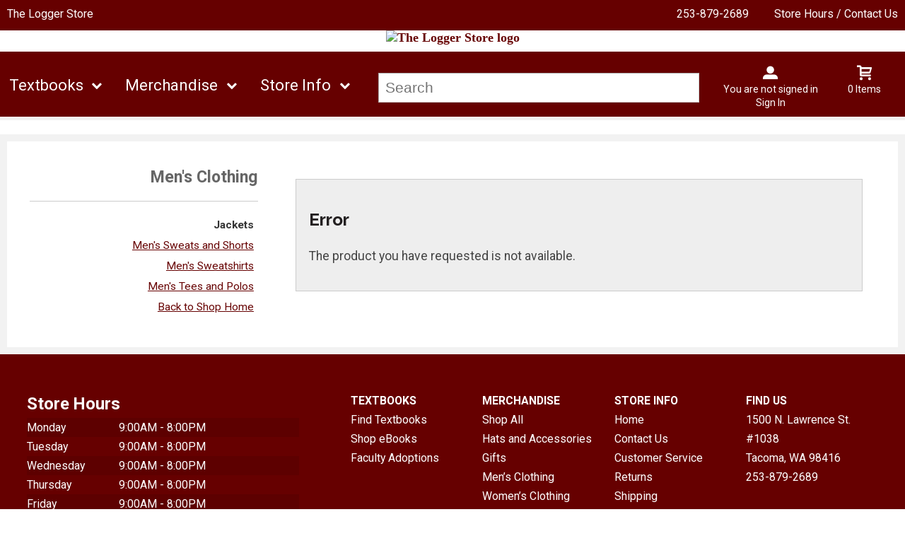

--- FILE ---
content_type: text/html; charset=UTF-8
request_url: https://bookstore.pugetsound.edu/shop_product_detail.asp?catalog_group_id=Ng&catalog_group_name=TUVOJ1MgQ0xPVEhJTkc&catalog_id=29&catalog_name=SmFja2V0cw&pf_id=837&product_name=UmFpbiBKYWNrZXQgV2VhdGhlcnByb29mIFZpbnRhZ2UgV2l0aCBNb3VudGFpbiBMb2dv&type=1&target=shop_product_list.asp
body_size: 25593
content:
<!-- ::: WebPRISM Template 2016-1 ::: -->

<!DOCTYPE html>
<!--[if IE]><![endif]-->
<!--[if IE 8 ]>    <html lang="en" class="ie8">    <![endif]-->
<!--[if IE 9 ]>    <html lang="en" class="ie9">    <![endif]-->
<html lang="en">
<head>
	<title>Rain Jacket Weatherproof Vintage With Mountain Logo | The Logger Store</title>
	<!--Tells IE to use the highest mode available to prevent compatability mode-->
	<meta http-equiv="X-UA-Compatible" content="IE=edge">
	<meta http-equiv="Content-Type" content="text/html; charset=UTF-8">
	<meta content="width=device-width, initial-scale=1.0" name="viewport">
	<meta name="format-detection" content="telephone=no">
	
	<style type="text/css" media="all">
    @import url("/innerweb/v4.0/styles/campushub.css");
    @import url("/innerweb/v4.0/styles/delta/delta.css");
</style>
<script type="text/javascript" src="/innerweb/v4.0/include/js/jquery-3.6.0_min.js"></script>
<script type="text/javascript" src="/innerweb/v4.0/include/js/campushub.js"></script>
<script type="text/javascript" src="/innerweb/v4.0/include/js/modals.js"></script>
<script type="text/javascript" src="/innerweb/v4.0/include/js/jqmodal.js"></script>
<script type="text/javascript" src="/innerweb/v4.0/include/js/set_modal_div_and_cart_summary_values.js"></script>
<script type="text/javascript" src="/innerweb/v4.0/include/js/modernizr.min.js"></script>

<script type="text/javascript" src="/innerweb/v4.0/include/js/isbn.js"></script><script type="text/javascript" src="/innerweb/v4.0/include/js/shop_product_detail.js"></script><script type="text/javascript" src="/innerweb/v4.0/include/js/product_rating_class.js"></script>
<script type="text/javascript">
    

    function doLoad(){
        isbn_init();InitializeProductRating();DisablefQtyEnter();productZoomInit();autoLinkInit();
    }
    window.addEventListener("load", doLoad);
</script>

<script type="text/javascript" src="/innerweb/v4.0/include/js/product_selector_object.js"></script>
<script type="text/javascript" src="/innerweb/v4.0/include/js/lightbox.js"></script>
<style type="text/css" media="screen">
    @import url("/innerweb/v4.0/styles/delta/lightbox.css");
</style>


<!-- set different prefix to be able to use a newer version of jQuery -->
<script type="text/javascript">  
    var $jq = $;   
</script>

	<link href='https://fonts.googleapis.com/css?family=Raleway:400,700%7CRoboto:400,700' rel='stylesheet' type='text/css'>
	<link rel="shortcut icon" href="images/favicon.ico" type="image/x-icon" />
	
	<!-- gives ability to assign CSS specific to ie10 -->
	<script>
		if(Function('/*@cc_on return document.documentMode===10@*/')()){document.documentElement.className+=' ie10';}
	</script>	
	
	<script type="text/javascript">
	/*! A fix for the iOS orientationchange zoom bug. Script by @scottjehl, rebound by @wilto.MIT / GPLv2 License.*/
	(function(a){function m(){d.setAttribute("content",g),h=!0}function n(){d.setAttribute("content",f),h=!1}function o(b){l=b.accelerationIncludingGravity,i=Math.abs(l.x),j=Math.abs(l.y),k=Math.abs(l.z),(!a.orientation||a.orientation===180)&&(i>7||(k>6&&j<8||k<8&&j>6)&&i>5)?h&&n():h||m()}var b=navigator.userAgent;if(!(/iPhone|iPad|iPod/.test(navigator.platform)&&/OS [1-5]_[0-9_]* like Mac OS X/i.test(b)&&b.indexOf("AppleWebKit")>-1))return;var c=a.document;if(!c.querySelector)return;var d=c.querySelector("meta[name=viewport]"),e=d&&d.getAttribute("content"),f=e+",maximum-scale=1",g=e+",maximum-scale=10",h=!0,i,j,k,l;if(!d)return;a.addEventListener("orientationchange",m,!1),a.addEventListener("devicemotion",o,!1)})(this); 
	</script>
	
	<!-- Add style sheets -->
	<link rel="stylesheet" type="text/css" href="css/main.css">
	<link rel="stylesheet" type="text/css" href="css/responsive.css">
	<link rel="stylesheet" type="text/css" href="fonts/fonts.css">
	<link rel="stylesheet" type="text/css" href="../innerweb/v4.0/template/2016-1/slick/slick.min.css">
	<link rel="stylesheet" type="text/css" href="css/print.css" media="print">

	<!-- LocalRef:6 -->

<script type="text/javascript" src="/innerweb/v4.0/include/js/cookies.js"></script>
<script type="text/javascript">
<!--
var referrer;
var rootURL = 'http://bookstore.pugetsound.edu/';
var rootSURL = 'https://bookstore.pugetsound.edu/';

if (cookies_enabled) {

referrer = getCookie('referring_url');
if (!referrer) {
    referrer = '';
if (referrer == ''){
referrer = 'None';
}else if((referrer.indexOf(rootURL) >= 0) || (referrer.indexOf(rootSURL) >= 0)){
referrer = 'Local';
}
setCookie('referring_url', referrer);
referrer = getCookie('referring_url');
if(!referrer){
referrer = 'Unknown';
}
}else{
    var referring_page = '';
if ((referring_page.indexOf(rootURL) >= 0) ||(referring_page.indexOf(rootSURL) >= 0) ||(referring_page == '')) {
} else {
referrer = referring_page
setCookie('referring_url', referrer);
}
}
} else {
referrer = 'Unknown';
}
//-->
</script>



</head>

<!-- body layout options: one-column | two-column | left-vert-nav | right-vert-nav -->
<body id="shop" class="one-column shop-detail">

	<div id="main-wrapper">
<div class="top-banner">
<div>
	<h1 class="top-banner-store-name"><a href="https://bookstore.pugetsound.edu/default.asp?"><span class="accessibility">Welcome to </span>The Logger Store</a></h1>
	<span class="top-banner-info">
		<a class="contact-phone" href="tel:253-879-2689">253-879-2689</a>
		<a href="https://bookstore.pugetsound.edu/site_about_us.asp?">Store Hours / Contact Us</a>
	</span>
</div>
</div>

<header>
	
		<div id="site-name">
		<a href="https://bookstore.pugetsound.edu/default.asp?">
		<img src="https://bookstore.pugetsound.edu/images/logo.png" alt="The Logger Store logo">
		<span>The Logger Store</span></a>
		</div>
		
		<div class="menu-container">
		<div id="menu">
			<!-- INCLUDE NAV STYLE SHEET -->
<link rel="stylesheet" type="text/css" href="css/nav.css">

<!-- HTML FOR BASE NAV -->
<nav>
	<!-- MOBILE MENU OVERLAY -->
	<div class="mobile-menu-overlay"></div>
	<!-- INCLUDED FOR ACCESSIBILITY REASONS -->
	<div class="accessibility"><h2>Navigation</h2></div>
	<!-- Only displays in mobile menu -->
	<div class="mobile-menu-open"><a>Menu</a></div>
	
<div id="sitenav">
	<!-- CLOSE MENU - MOBILE ONLY -->
	<div class="mobile-menu-close"><a>Close Menu</a></div>
	<!-- ACCOUNT INFO - MOBILE ONLY -->
	<div class="mobile-login">
		
			<a href="https://bookstore.pugetsound.edu/account_login.asp?">Sign In</a><a href="https://bookstore.pugetsound.edu/account_create.asp?">Create an Account</a>
		
	</div>

	<!-- BEGIN NAVIGATION LINKS -->
	<ul>
		<li class="nav-home-link"><a href="default.asp">Home</a></li>
		<li><span>Textbooks</span>
			<ul>
				<li class="arrow-up"></li>
				<li><a href="https://bookstore.pugetsound.edu/textbook_options.asp?">Buy Textbooks</a></li>
				<li><a target="_blank" href="https://loggerstore.vitalsource.com">Shop eBooks</a></li>
				
				<!--
				<li><span>Textbook A</span>
					<ul>
						<li class="nav-back-one"><a>Back</a></li>
						<li><a href="Textbook-A-1">Textbook A-1</a></li>
						<li><a href="Textbook-A-2">Textbook A-2</a></li>
						<li><a href="Textbook-A-3">Textbook A-3</a></li>
					</ul>
				</li>-->
			</ul>
		</li>
		<li><span>Merchandise</span>
			<ul class="mega">
				<li class="arrow-up"></li>
				<li><a href="https://bookstore.pugetsound.edu/shop_main.asp?">Shop All Merchandise</a></li>
				<li><a href="shop_main.asp?catalog_group_id=Mw&catalog_group_name=SEFUUyBBTkQgQUNDRVNTT1JJRVM">Hats and Accessories</a></li>
				<li><a href="shop_main.asp?catalog_group_id=NA&catalog_group_name=R0lGVFM">Gifts</a></li>
				<li><a href="shop_main.asp?catalog_group_id=Ng&catalog_group_name=TUVOJ1MgQ0xPVEhJTkc">Men’s Clothing</a></li>
				<li><a href="shop_main.asp?catalog_group_id=Nw&catalog_group_name=V09NRU4nUyBDTE9USElORw">Women’s Clothing</a></li>
				<li><a href="shop_main.asp?catalog_group_id=OA&catalog_group_name=RkFNSUxZ">Family</a></li>
				<li><a href="shop_main.asp?catalog_group_id=OQ&catalog_group_name=QUxVTU5J">Alumni</a></li>
				<li><a href="shop_main.asp?catalog_group_id=Mg&catalog_group_name=R2VuZXJhbCBCb29rcw">General Books</a></li>
<!--
				<li><span>Mega Level 1</span>
					<ul>
						<li class="nav-back-one"><a>Back</a></li>
						<li>
							<ul> <!-- COLUMN 1 -->
								<!--<li class="heading">Men's Apparel</li>
								<li><a>Polos &amp; Dress Shirts</a></li>
								<li><a>Shorts &amp; Pants</a></li>
								<li><a>Sweats</a></li>
								<li><a>Outerwear</a></li>
								<li><a>Jerseys</a></li>
								<li><a>T-Shirts</a></li>
								
								<li class="heading">Women's Apparel</li>
								<li><a>Polos &amp; Dress Shirts</a></li>
								<li><a>Shorts &amp; Pants</a></li>
								<li><a>Sweats</a></li>
								<li><a>Headwear</a></li>
								<li><a>T-Shirts</a></li>
								<li><a>Intimates</a></li>
							</ul>
							
							<ul> <!-- COLUMN 2 -->
							<!--	<li class="heading">Children</li>
								<li><a>Youth</a></li>
								<li><a>Infant &amp; Toddler</a></li>
								<li><a>Accessories</a></li>
								
								<li class="heading">Brands</li>
								<li><a>Addidas</a></li>
								<li><a>Nike</a></li>
								<li><a>Reebok</a></li>
								<li><a>Under Armour</a></li>
							</ul>
							
							<ul> <!-- COLUMN 3 -->
							<!--	<li class="heading">Gifts</li>
								<li><a>Gifts</a></li>
								<li><a>Gift Certificates</a></li>
								
								<li class="heading">Graduation</li>
								<li><a>Diploma Frames</a></li>
								<li><a>Cards &amp; Invites</a></li>
							</ul>
						</li>
					</ul>
				</li>-->
			</ul>
		</li>
		<li><span>Store Info</span>
			<ul>
				<li class="arrow-up"></li>
				<li><a href="https://bookstore.pugetsound.edu/site_about_us.asp?">About Us</a></li>
				<li><a href="https://bookstore.pugetsound.edu/site_customer_service.asp?">Customer Service</a></li>
				<li><a href="https://bookstore.pugetsound.edu/site_faculty.asp?">Faculty Resources</a></li>
				<li><a href="https://bookstore.pugetsound.edu/site_club_colors.asp?">Department Orders</a></li>
			</ul>
		</li>
	</ul>
</div> <!-- END #sitenav -->
	
</nav> <!-- END nav -->
<script type='text/javascript' src='js/nav.js'></script>

			
			<div id="user-nav">	

			<!-- USER-SUMMARY DISPLAY -->
                <div id="user-summary"><span class="user-message logged-out">You are not signed in</span><br /><a class="user-login" href="https://bookstore.pugetsound.edu/account_login.asp?">Sign In</a></div>
			
			<!-- CART-SUMMARY DISPLAY -->
			    			<div id="cart-summary"><a href="https://bookstore.pugetsound.edu/cart.asp?">				<strong class="accessibility">My Cart</strong><br /><span id="cartSummaryValues"><span class="cartSummaryCount">0 items</span></span><br/><span id="cartSummaryLink"></span><br/></a></div>

						
			<!-- MOBILE SEARCH BUTTON -->
			<div class="mobile-search">
				<a title="open search">Search</a>
			</div>
			
			</div> <!-- END USER-NAV -->
			
			<div id="site-search">
	<form action="https://bookstore.pugetsound.edu/search_index_results.asp?" method="get" name="siteSearch" id="frm-sitesearch">
		<label class="accessibility" for="txtSearch">Search website for products</label>
		<input name="search_text" id="txtSearch" type="text" class="box" autofocus title="Search" spellcheck="false" autocomplete="off" maxlength="50" placeholder="Search">
		<input type="hidden" name="pageaction" value="redirect">
		<input type="submit" value="GO" class="button">
	</form>
</div><!-- end #site-search -->

		</div>
		</div>
		
		<a href="#main" title="skip navigation" class="accessibility">skip to main content</a>
							
</header>

<div id="page">
<div class="subheader">
    <!-- BEGIN ALERT -->
    
    <!-- END ALERT -->
</div><!-- Go to www.addthis.com/dashboard to customize your tools -->
<script type="text/javascript" src="https://s7.addthis.com/js/300/addthis_widget.js#pubid=ra-551956727fe9daaf" async="async"></script>

<script type="text/javascript">
$(document).ready(function() {
	$(".addthis-links").insertAfter("#product-price-info");
});
</script>

<style type="text/css">
.addthis-links {margin: 1em 0 0 0;clear:both;display:inline-block;width:100%;}
#product-desc .addthis_toolbox {display:none;}
</style>


<div class="addthis-links">

<!-- Go to www.addthis.com/dashboard to customize your tools -->
<div class="addthis_sharing_toolbox"></div>

</div>
		
		<div id="content" class="three-col">
			<div id="content-top"></div>
			<div id="main" role="main">
<script type="text/javascript" src="/innerweb/v4.0/include/js/shop_product_detail_modal.js"></script>



<input type="hidden" id="display_product_zoom" value="0" />

<script type="text/javascript">
    var selectedElement = "";
    $(document).ready(function () {
        $(document).keydown(function (e) {
            var keycode = (e.keycode ? e.keycode : e.which);
            if (keycode == '13') {
                var eventTarget = $(e.target).attr("id");
                selectedElement = $("#" + eventTarget).get(0);
                $(selectedElement).trigger("mouseover");
            }
        });
	$("#product-options-list").attr("role","application");
    })

</script>

<!--<h1><span>Jackets</span></h1>-->
<div style="border:1px solid #CCC;background:#EEE;margin:1em;padding:1em;"><h2>Error</h2><p>The product you have requested is not available.</p></div>
</div>
<div id="sub-nav">
<h2>Browse</h2><h3>Men&#39;s Clothing</h3><ul><li class="selected"><a href="https://bookstore.pugetsound.edu/shop_product_list.asp?catalog_group_id=Ng&catalog_group_name=TUVOJ1MgQ0xPVEhJTkc&catalog_id=29&catalog_name=SmFja2V0cw">Jackets</a></li><li><a href="https://bookstore.pugetsound.edu/shop_product_list.asp?catalog_group_id=Ng&catalog_group_name=TUVOJ1MgQ0xPVEhJTkc&catalog_id=13&catalog_name=TWVuJiMzOTtzIFN3ZWF0cyBhbmQgU2hvcnRz">Men&#39;s Sweats and Shorts</a></li><li><a href="https://bookstore.pugetsound.edu/shop_product_list.asp?catalog_group_id=Ng&catalog_group_name=TUVOJ1MgQ0xPVEhJTkc&catalog_id=11&catalog_name=TWVuJiMzOTtzIFN3ZWF0c2hpcnRz">Men&#39;s Sweatshirts</a></li><li><a href="https://bookstore.pugetsound.edu/shop_product_list.asp?catalog_group_id=Ng&catalog_group_name=TUVOJ1MgQ0xPVEhJTkc&catalog_id=25&catalog_name=TWVuJiMzOTtzIFRlZXMgYW5kIFBvbG9z">Men&#39;s Tees and Polos</a></li></ul>
</div><div id="advertising">
<div id="adblock">


</div>
</div>
<style type="text/css">
.recommended-slider {
	width: 98%;
    margin: 1em auto;
}

.recommended-slider .slick-list li {
    width: 100%;
    margin: .5em 0;
    padding:.5em 10px;
    list-style: none;
    text-align: center;
}

.recommended-slider .product-small-thumb {
    width: auto;
    height: 175px;
    margin: 0 auto 15px auto;
}

ul.slick-dots {
    position: absolute;
    bottom: -25px;
    display: block;
    width: 100%;
    padding: 0;
    margin: 0;
    list-style: none;
    text-align: center;
}

</style>


<script type="text/javascript">
$(document).ready(function(){
	//add class to recommended-products container on product detail page
	$(".shop-detail .recommended-products h3:contains('also bought')").parent().addClass("also-bought");
	$(".shop-detail .recommended-products h3:contains('looked at these')").parent().addClass("looked-at-these");
	$('<div class="recommended-slider"></div>').insertAfter(".also-bought h3,.looked-at-these h3");
	$(".also-bought .product-block-thumbnails li").appendTo(".also-bought .recommended-slider");
	$(".looked-at-these .product-block-thumbnails li").appendTo(".looked-at-these .recommended-slider");
	$("<div class='responsive'></div>").appendTo(".also-bought .recommended-slider,.looked-at-these .recommended-slider");
	$(".also-bought .recommended-slider li").appendTo(".also-bought .responsive");
	$(".looked-at-these .recommended-slider li").appendTo(".looked-at-these .responsive");
	$(".also-bought .responsive li,.also-bought .responsive li").wrap("<div></div>");
	$(".recommended-products ul").remove();
});
</script>

<script type="text/javascript">
$(document).ready(function(){
$('.responsive').slick({
  dots: true,
  infinite: true,
  speed: 900,
  slidesToShow: 4,
  slidesToScroll: 4,
  adaptiveHeight: true,
  autoplay: false,
  autoplaySpeed: 4000,
  arrows: true,
  responsive: [
    {
      breakpoint: 1150,
      settings: {
        slidesToShow: 3,
        slidesToScroll: 3,
      }
    },
    {
      breakpoint: 700,
      settings: {
        slidesToShow: 2,
        slidesToScroll: 2
      }
    },
    {
      breakpoint: 525,
      settings: {
        slidesToShow: 1,
        slidesToScroll: 1
      }
    }
    // You can unslick at a given breakpoint now by adding:
    // settings: "unslick"
    // instead of a settings object
  ]
});
});
</script>

<script type="text/javascript" src="../innerweb/v4.0/template/2016-1/slick/slick.min.js"></script>




			<div id="content-bottom"></div>			
		</div>

</div><!-- end page -->

<footer>
	<div id="footer-box">
	<h1 class="accessibility">The Logger Store - Website Footer</h1>
		<div class="footer-leftcol">
			<h2 class="accessibility">Info and Sign Ups</h2>
			
			
			<div class="footer-block">
				<!-- BEGIN STORE HOURS -->
<div class="store-hours"><div class="hours-block-1"><h3 class="h5">Store Hours</h3><table><caption class="accessibility">Store hours</caption><tbody><tr><th scope="row">Monday</th><td>9:00AM - 8:00PM</td></tr><tr><th scope="row">Tuesday</th><td>9:00AM - 8:00PM</td></tr><tr><th scope="row">Wednesday</th><td>9:00AM - 8:00PM</td></tr><tr><th scope="row">Thursday</th><td>9:00AM - 8:00PM</td></tr><tr><th scope="row">Friday</th><td>9:00AM - 8:00PM</td></tr><tr><th scope="row">Saturday</th><td>11:00AM - 4:00PM</td></tr><tr class="is-today is-closed"><th scope="row"><span class="closed-icon" aria-hidden="true"></span>Sunday</th><td>11:00AM - 4:00PM</td></tr></tbody></table><p class="hours-text-link"><a href="site_about_us.asp">FALL BREAK HOURS (click here)</a></p><div class="hours-text"><h4>FALL BREAK HOURS</h4><p>Friday, October 17: 9:00am - 5:00pm</p>
<p>Saturday, October 18: 11:00am - 4:00pm</p>
<p>Sunday, October 19: CLOSED</p>
<p>Monday, October 20: 9:00am - 5:00pm</p>
<p>Tuesday, October 21: 9:00am - 8:00pm</p></div></div></div>
<!-- END STORE HOURS -->
			</div>
			
		</div>
		
		<div class="footer-rightcol">
			<h2 class="accessibility">Footer Navigation Links</h2>
			<div id="footer-menu" class="footer-links">
			
				<div class="footer-block checkout-hide">
					<h3>Textbooks</h3>
					<a href="https://bookstore.pugetsound.edu/textbook_options.asp?">Find Textbooks</a>
					<a target="_blank" href="https://loggerstore.vitalsource.com">Shop eBooks</a>
					
					<a href="https://bookstore.pugetsound.edu/site_faculty.asp?">Faculty Adoptions</a>
				</div>
				
				<div class="footer-block checkout-hide">
					<h3>Merchandise</h3>
					<a href="https://bookstore.pugetsound.edu/shop_main.asp?">Shop All</a>
					<a href="shop_main.asp?catalog_group_id=Mw&catalog_group_name=SEFUUyBBTkQgQUNDRVNTT1JJRVM">Hats and Accessories</a>
					<a href="shop_main.asp?catalog_group_id=NA&catalog_group_name=R0lGVFM">Gifts</a>
					<a href="shop_main.asp?catalog_group_id=Ng&catalog_group_name=TUVOJ1MgQ0xPVEhJTkc">Men’s Clothing</a>
					<a href="shop_main.asp?catalog_group_id=Nw&catalog_group_name=V09NRU4nUyBDTE9USElORw">Women’s Clothing</a>
					<a href="shop_main.asp?catalog_group_id=OA&catalog_group_name=RkFNSUxZ">Family</a>
					<a href="shop_main.asp?catalog_group_id=OQ&catalog_group_name=QUxVTU5J">Alumni</a>
					<a href="shop_main.asp?catalog_group_id=Mg&catalog_group_name=R2VuZXJhbCBCb29rcw">General Books</a>
				</div>
				
				<div class="footer-block checkout-hide">
					<h3>Store Info</h3>
					<a href="https://bookstore.pugetsound.edu/default.asp?">Home</a>
					<a href="https://bookstore.pugetsound.edu/site_about_us.asp?">Contact Us</a>
					<a href="https://bookstore.pugetsound.edu/site_customer_service.asp?">Customer Service</a>
					<a href="https://bookstore.pugetsound.edu/site_customer_service.asp?#returns">Returns</a>
					<a href="https://bookstore.pugetsound.edu/site_customer_service.asp?#shipping">Shipping</a>
					<a href="https://bookstore.pugetsound.edu/site_club_colors.asp?">Department Orders</a>
				</div>
				
				<div class="footer-block">
					<h3>Find Us</h3>
                    <a target="_blank" href="https://goo.gl/maps/tKLzQDV9Yt96qmG86">1500 N. Lawrence St. #1038<br>Tacoma, WA<span>&nbsp;</span>98416</a>
					<a href="tel:253-879-2689">253-879-2689</a>
				</div>

			</div>
			
			<hr>
			
			<div class="footer-block checkout-hide">
				<h3>Stay Connected</h3>
				<div class="sociallinks">
				<a class="instagram" target="_blank" title="Link to Instagram" href="http://instagram.com/logger_store"><span class="accessibility">Visit us on Instagram</span></a>
				<a class="facebook" target="_blank" title="Link to Facebook" href="https://www.facebook.com/PSBookstore"><span class="accessibility">Visit us on Facebook</span></a>

				<!--
				<a class="linkedin" target="_blank" title="Link to LinkedIn" href="https://www.linkedin.com/company/27071?trk=tyah&trkInfo=clickedVertical:company,clickedEntityId:27071,idx:2-1-2,tarId:1452116565480,tas:nebraska%20book%20com"><span class="accessibility">Visit us on LinkedIn</span></a>
				<a class="youtube" target="_blank" title="Link to YouTube" href="https://www.youtube.com/channel/UC-H2IsTqg3xr0uII9vqxyIA"><span class="accessibility">Visit us on YouTube</span></a>			
				<a class="twitter" target="_blank" title="Link to Twitter" href="https://twitter.com/nebraskabookco"><span class="accessibility">Visit us on Twitter</span></a>
				<a class="googleplus" target="_blank" title="Link to Google+" href="http://www.plus.google.com"><span class="accessibility">Visit us on Google+</span></a>
				<a class="instagram" target="_blank" title="Link to Instagram" href="http://instagram.com/"><span class="accessibility">Visit us on Instagram</span></a>
				<a class="pinterest" target="_blank" title="Link to Pinterest" href="https://www.pinterest.com/"><span class="accessibility">Visit us on Pinterest</span></a>
				<a class="flickr" target="_blank" title="Link to Flickr" href="https://www.flickr.com/"><span class="accessibility">Visit us on Flickr</span></a>
				<a class="foursquare" target="_blank" title="Link to Foursquare" href="https://www.foursquare.com/"><span class="accessibility">Visit us on Foursquare</span></a>
				<a class="yelp" target="_blank" title="Link to Yelp" href="https://www.yelp.com/"><span class="accessibility">Visit us on Yelp</span></a>
				-->
				<a class="contact-email" href="mailto:books@pugetsound.edu" title="Link to Email Us"><span class="accessibility">Email Us</span></a>
				</div>
			</div>

		</div>
		<a class="to-top" title="click to go to the top of the page"></a>
		
	</div><!-- end footer-box -->
	<div class="copy-info checkout-hide">
		&copy;&nbsp;2025&nbsp;The Logger Store
		 | 
		<a href="https://bookstore.pugetsound.edu/site_terms_of_use.asp?">Privacy Policy</a>
		 | 
		<a href="https://bookstore.pugetsound.edu/site_terms_of_use.asp?#terms">Terms of Use</a>
	</div>

</footer>

<!-- DO NOT REMOVE -->

<script type='text/javascript' src='js/responsive.js'></script>
<script type='text/javascript' src='js/custom.js'></script>	
		
	
	<div id="extra1"><div></div></div>
	<div id="extra2">&nbsp;</div>
	
</div> <!-- end main-wrapper -->



<!-- CONVERSION TRACKING SCRIPTS FOR EVERY PAGE -->

<!-- END CONVERSION TRACKING SCRIPTS FOR EVERY PAGE -->




<script type="text/javascript" src="/bnith__wU_cpBPvASqMzKCmmduNvveEnj44Z71N1lyyWW7EpByaCH_rOQM6icJznV2aatiQ"></script> <script language="JavaScript" type="text/javascript">const _0x35e8=['visitorId','18127kSXadA','356575NPKVMA','7306axxsAH','get','657833TzFjkt','717302TQdBjl','34lMHocq','x-bni-rncf=1763319481409;expires=Thu, 01 Jan 2037 00:00:00 UTC;path=/;','61XMWbpU','cookie',';expires=Thu, 01 Jan 2037 00:00:00 UTC;path=/;','then','651866OSUgMa','811155xdatvf','x-bni-fpc='];function _0x258e(_0x5954fe,_0x43567d){return _0x258e=function(_0x35e81f,_0x258e26){_0x35e81f=_0x35e81f-0x179;let _0x1280dc=_0x35e8[_0x35e81f];return _0x1280dc;},_0x258e(_0x5954fe,_0x43567d);}(function(_0x5674de,_0xdcf1af){const _0x512a29=_0x258e;while(!![]){try{const _0x55f636=parseInt(_0x512a29(0x17b))+-parseInt(_0x512a29(0x179))*parseInt(_0x512a29(0x17f))+-parseInt(_0x512a29(0x183))+-parseInt(_0x512a29(0x184))+parseInt(_0x512a29(0x187))*parseInt(_0x512a29(0x17d))+parseInt(_0x512a29(0x188))+parseInt(_0x512a29(0x17c));if(_0x55f636===_0xdcf1af)break;else _0x5674de['push'](_0x5674de['shift']());}catch(_0xd3a1ce){_0x5674de['push'](_0x5674de['shift']());}}}(_0x35e8,0x6b42d));function getClientIdentity(){const _0x47e86b=_0x258e,_0x448fbc=FingerprintJS['load']();_0x448fbc[_0x47e86b(0x182)](_0x4bb924=>_0x4bb924[_0x47e86b(0x17a)]())[_0x47e86b(0x182)](_0x2f8ca1=>{const _0x44872c=_0x47e86b,_0xa48f50=_0x2f8ca1[_0x44872c(0x186)];document[_0x44872c(0x180)]=_0x44872c(0x185)+_0xa48f50+_0x44872c(0x181),document[_0x44872c(0x180)]=_0x44872c(0x17e);});}getClientIdentity();</script></body>

</html>
